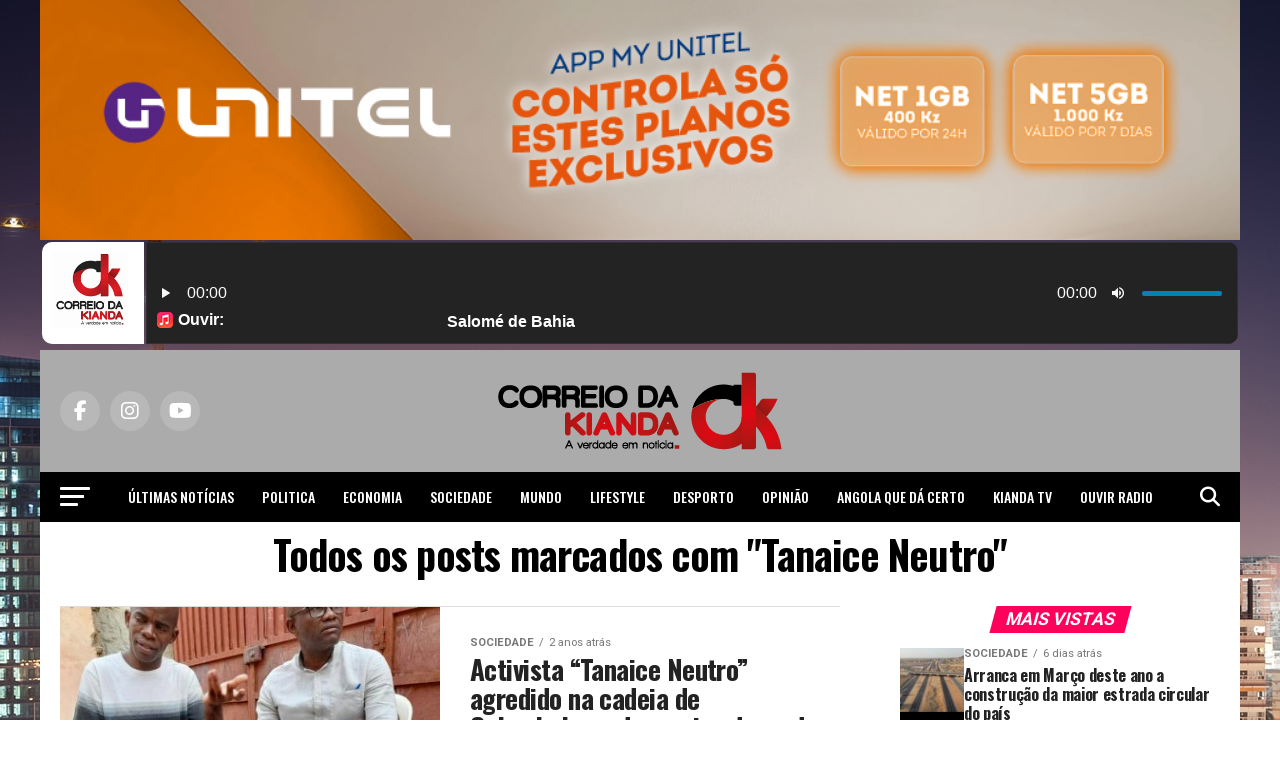

--- FILE ---
content_type: text/html; charset=utf-8
request_url: https://www.google.com/recaptcha/api2/aframe
body_size: 266
content:
<!DOCTYPE HTML><html><head><meta http-equiv="content-type" content="text/html; charset=UTF-8"></head><body><script nonce="foCmJiC0E-e-zZiV59uNjA">/** Anti-fraud and anti-abuse applications only. See google.com/recaptcha */ try{var clients={'sodar':'https://pagead2.googlesyndication.com/pagead/sodar?'};window.addEventListener("message",function(a){try{if(a.source===window.parent){var b=JSON.parse(a.data);var c=clients[b['id']];if(c){var d=document.createElement('img');d.src=c+b['params']+'&rc='+(localStorage.getItem("rc::a")?sessionStorage.getItem("rc::b"):"");window.document.body.appendChild(d);sessionStorage.setItem("rc::e",parseInt(sessionStorage.getItem("rc::e")||0)+1);localStorage.setItem("rc::h",'1769452530445');}}}catch(b){}});window.parent.postMessage("_grecaptcha_ready", "*");}catch(b){}</script></body></html>